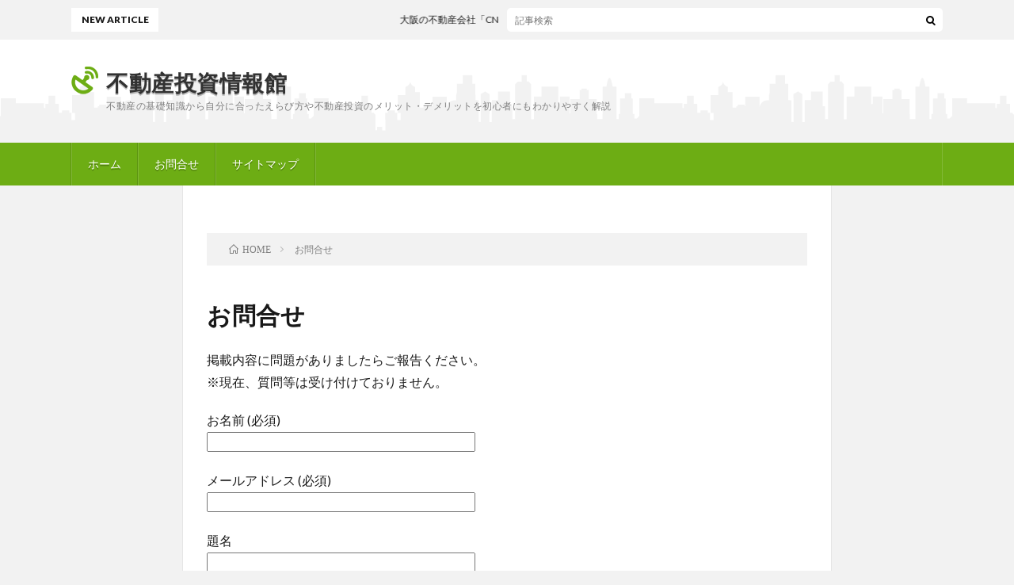

--- FILE ---
content_type: text/html; charset=UTF-8
request_url: https://goldirarolloverpros.com/contact
body_size: 4904
content:
<!DOCTYPE html><html lang="ja" prefix="og: http://ogp.me/ns#"><head prefix="og: http://ogp.me/ns# fb: http://ogp.me/ns/fb# article: http://ogp.me/ns/article#"><meta charset="UTF-8"><title>お問合せ │ 不動産投資情報館</title><meta name='robots' content='max-image-preview:large' /><link rel='stylesheet' id='wp-block-library-css'  href='https://goldirarolloverpros.com/wp-includes/css/dist/block-library/style.min.css?ver=1c10845788f6b5f20b739501bde58b4e' type='text/css' media='all' /><link rel='stylesheet' id='contact-form-7-css'  href='https://goldirarolloverpros.com/wp-content/cache/autoptimize/css/autoptimize_single_e6fae855021a88a0067fcc58121c594f.css?ver=5.5.6.1' type='text/css' media='all' /><link rel='stylesheet' id='ppress-frontend-css'  href='https://goldirarolloverpros.com/wp-content/plugins/wp-user-avatar/assets/css/frontend.min.css?ver=4.4.0' type='text/css' media='all' /><link rel='stylesheet' id='ppress-flatpickr-css'  href='https://goldirarolloverpros.com/wp-content/plugins/wp-user-avatar/assets/flatpickr/flatpickr.min.css?ver=4.4.0' type='text/css' media='all' /><link rel='stylesheet' id='ppress-select2-css'  href='https://goldirarolloverpros.com/wp-content/plugins/wp-user-avatar/assets/select2/select2.min.css?ver=1c10845788f6b5f20b739501bde58b4e' type='text/css' media='all' /><link rel="https://api.w.org/" href="https://goldirarolloverpros.com/wp-json/" /><link rel="alternate" type="application/json" href="https://goldirarolloverpros.com/wp-json/wp/v2/pages/31" /><link rel="canonical" href="https://goldirarolloverpros.com/contact" /><link rel="alternate" type="application/json+oembed" href="https://goldirarolloverpros.com/wp-json/oembed/1.0/embed?url=https%3A%2F%2Fgoldirarolloverpros.com%2Fcontact" /><link rel="alternate" type="text/xml+oembed" href="https://goldirarolloverpros.com/wp-json/oembed/1.0/embed?url=https%3A%2F%2Fgoldirarolloverpros.com%2Fcontact&#038;format=xml" /> <script type="text/javascript">(function(url){
	if(/(?:Chrome\/26\.0\.1410\.63 Safari\/537\.31|WordfenceTestMonBot)/.test(navigator.userAgent)){ return; }
	var addEvent = function(evt, handler) {
		if (window.addEventListener) {
			document.addEventListener(evt, handler, false);
		} else if (window.attachEvent) {
			document.attachEvent('on' + evt, handler);
		}
	};
	var removeEvent = function(evt, handler) {
		if (window.removeEventListener) {
			document.removeEventListener(evt, handler, false);
		} else if (window.detachEvent) {
			document.detachEvent('on' + evt, handler);
		}
	};
	var evts = 'contextmenu dblclick drag dragend dragenter dragleave dragover dragstart drop keydown keypress keyup mousedown mousemove mouseout mouseover mouseup mousewheel scroll'.split(' ');
	var logHuman = function() {
		if (window.wfLogHumanRan) { return; }
		window.wfLogHumanRan = true;
		var wfscr = document.createElement('script');
		wfscr.type = 'text/javascript';
		wfscr.async = true;
		wfscr.src = url + '&r=' + Math.random();
		(document.getElementsByTagName('head')[0]||document.getElementsByTagName('body')[0]).appendChild(wfscr);
		for (var i = 0; i < evts.length; i++) {
			removeEvent(evts[i], logHuman);
		}
	};
	for (var i = 0; i < evts.length; i++) {
		addEvent(evts[i], logHuman);
	}
})('//goldirarolloverpros.com/?wordfence_lh=1&hid=1F45304C18F7F395D14DFDE1EECAE687');</script><link rel="stylesheet" href="https://goldirarolloverpros.com/wp-content/cache/autoptimize/css/autoptimize_single_b4c26476ea2c1dfab10b485f3eaaf268.css"><link rel="stylesheet" href="https://goldirarolloverpros.com/wp-content/cache/autoptimize/css/autoptimize_single_66385f4cf09f102e6e2d16ce43769ca6.css"><link rel="stylesheet" href="https://goldirarolloverpros.com/wp-content/cache/autoptimize/css/autoptimize_single_e662f256a4c6c37eeef83e923841a00b.css"><link rel="stylesheet" href="https://fonts.googleapis.com/css?family=Lato:400,700,900"><meta http-equiv="X-UA-Compatible" content="IE=edge"><meta name="viewport" content="width=device-width, initial-scale=1, shrink-to-fit=no"><link rel="dns-prefetch" href="//www.google.com"><link rel="dns-prefetch" href="//www.google-analytics.com"><link rel="dns-prefetch" href="//fonts.googleapis.com"><link rel="dns-prefetch" href="//fonts.gstatic.com"><link rel="dns-prefetch" href="//pagead2.googlesyndication.com"><link rel="dns-prefetch" href="//googleads.g.doubleclick.net"><link rel="dns-prefetch" href="//www.gstatic.com"><style>/*User Custom Color SP*/
.t-color .globalNavi__switch{background-color:#6dad14;}

/*User Custom Color SP/PC*/
.t-color .dateList__item a:hover,
.t-color .footerNavi__list li a:hover,
.t-color .copyright__link:hover,
.t-color .heading.heading-first:first-letter,
.t-color .heading a:hover,
.t-color .btn__link,
.t-color .widget .tag-cloud-link,
.t-color .comment-respond .submit,
.t-color .comments__list .comment-reply-link,
.t-color .widget a:hover,
.t-color .widget ul li .rsswidget,
.t-color .content a,
.t-color .related__title,
.t-color .ctaPost__btn:hover,
.t-color .prevNext__title{color:#6dad14;}
.t-color .globalNavi__list,
.t-color .eyecatch__cat a,
.t-color .pagetop,
.t-color .archiveTitle::before,
.t-color .heading.heading-secondary::before,
.t-color .btn__link:hover,
.t-color .widget .tag-cloud-link:hover,
.t-color .comment-respond .submit:hover,
.t-color .comments__list .comment-reply-link:hover,
.t-color .widget::before,
.t-color .widget .calendar_wrap tbody a:hover,
.t-color .comments__list .comment-meta,
.t-color .ctaPost__btn,
.t-color .prevNext__pop{background-color:#6dad14;}
.t-color .archiveList,
.t-color .heading.heading-widget,
.t-color .btn__link,
.t-color .widget .tag-cloud-link,
.t-color .comment-respond .submit,
.t-color .comments__list .comment-reply-link,
.t-color .content a:hover,
.t-color .ctaPost__btn,
.t-color.t-light .l-hMain::before{border-color:#6dad14;}
.content h2{color:#191919;}
.content h2:first-letter{
	font-size:3.2rem;
	padding-bottom:5px;
	border-bottom:3px solid;
	color:#63acb7;
}
.content h3{
	padding:20px;
	color:#191919;
	border: 1px solid #E5E5E5;
	border-left: 5px solid #63acb7;
}</style><style type="text/css" id="wp-custom-css">/*
ここに独自の CSS を追加することができます。

詳しくは上のヘルプアイコンをクリックしてください。
*/
.t-light .l-hMain{
background-image: url(https://goldirarolloverpros.com/wp-content/uploads/2017/10/bg-images.png);
background-repeat : repeat-x;
background-position:right 0px bottom 50px;
}
.siteTitle-noneAd.siteTitle{
padding-left:44px;
background-image: url(https://goldirarolloverpros.com/wp-content/uploads/2017/10/logo.png);
background-repeat: no-repeat;
background-position:0px 34px;
}
.waku{
border: 1px solid #808080;
}
dt{
font-weight:bold;
color:#000080;
}</style><meta property="og:site_name" content="不動産投資情報館" /><meta property="og:type" content="article" /><meta property="og:title" content="お問合せ" /><meta property="og:description" content="掲載内容に問題がありましたらご報告ください。 ※現在、質問等は受け付けておりません。" /><meta property="og:url" content="https://goldirarolloverpros.com/contact" /><meta property="og:image" content="https://goldirarolloverpros.com/wp-content/themes/lionblog/img/img_no.gif" /><meta name="twitter:card" content="summary" /></head><body class="t-light t-color"><header class="l-header"><div class="l-hMain"><div class="container"><div class="siteTitle siteTitle-noneAd"><p class="siteTitle__big u-txtShdw"><a class="siteTitle__link" href="https://goldirarolloverpros.com">不動産投資情報館</a></p><p class="siteTitle__small">不動産の基礎知識から自分に合ったえらび方や不動産投資のメリット・デメリットを初心者にもわかりやすく解説</p></div><nav class="globalNavi"> <input class="globalNavi__toggle" id="globalNavi__toggle" type="checkbox" value="none"> <label class="globalNavi__switch" for="globalNavi__toggle"></label><ul class="globalNavi__list u-txtShdw"><li id="menu-item-36" class="menu-item menu-item-type-custom menu-item-object-custom menu-item-home menu-item-36"><a href="http://goldirarolloverpros.com/">ホーム</a></li><li id="menu-item-37" class="menu-item menu-item-type-post_type menu-item-object-page current-menu-item page_item page-item-31 current_page_item menu-item-37"><a href="https://goldirarolloverpros.com/contact" aria-current="page">お問合せ</a></li><li id="menu-item-41" class="menu-item menu-item-type-post_type menu-item-object-page menu-item-41"><a href="https://goldirarolloverpros.com/sitemap">サイトマップ</a></li></ul></nav></div></div><div class="l-hExtra"><div class="container"><div class="marquee"><div class="marquee__title">NEW ARTICLE</div><div class="marquee__item"> <a class="marquee__link" href="https://goldirarolloverpros.com/invest/cno">大阪の不動産会社「CNO株式会社」の評判</a></div></div><div class="socialSearch"><div class="searchBox"><form class="searchBox__form" method="get" target="_top" action="https://goldirarolloverpros.com/" > <input class="searchBox__input" type="text" maxlength="50" name="s" placeholder="記事検索"><button class="searchBox__submit icon-search" type="submit" value="search"> </button></form></div></div></div></div></header><div class="l-wrapper"><main class="l-main l-main-single        "><div class="breadcrumb" ><div class="container" ><ul class="breadcrumb__list"><li class="breadcrumb__item" itemscope itemtype="http://data-vocabulary.org/Breadcrumb"><a href="https://goldirarolloverpros.com/" itemprop="url"><span class="icon-home" itemprop="title">HOME</span></a></li><li class="breadcrumb__item">お問合せ</li></ul></div></div><article><h1 class="heading heading-primary">お問合せ</h1><section class="content content-page"><p>掲載内容に問題がありましたらご報告ください。<br /> ※現在、質問等は受け付けておりません。<br /><div role="form" class="wpcf7" id="wpcf7-f34-p31-o1" lang="ja" dir="ltr"><div class="screen-reader-response"><p role="status" aria-live="polite" aria-atomic="true"></p><ul></ul></div><form action="/contact#wpcf7-f34-p31-o1" method="post" class="wpcf7-form init" novalidate="novalidate" data-status="init"><div style="display: none;"> <input type="hidden" name="_wpcf7" value="34" /> <input type="hidden" name="_wpcf7_version" value="5.5.6.1" /> <input type="hidden" name="_wpcf7_locale" value="ja" /> <input type="hidden" name="_wpcf7_unit_tag" value="wpcf7-f34-p31-o1" /> <input type="hidden" name="_wpcf7_container_post" value="31" /> <input type="hidden" name="_wpcf7_posted_data_hash" value="" /></div><p><label> お名前 (必須)<br /> <span class="wpcf7-form-control-wrap your-name"><input type="text" name="your-name" value="" size="40" class="wpcf7-form-control wpcf7-text wpcf7-validates-as-required" aria-required="true" aria-invalid="false" /></span> </label></p><p><label> メールアドレス (必須)<br /> <span class="wpcf7-form-control-wrap your-email"><input type="email" name="your-email" value="" size="40" class="wpcf7-form-control wpcf7-text wpcf7-email wpcf7-validates-as-required wpcf7-validates-as-email" aria-required="true" aria-invalid="false" /></span> </label></p><p><label> 題名<br /> <span class="wpcf7-form-control-wrap your-subject"><input type="text" name="your-subject" value="" size="40" class="wpcf7-form-control wpcf7-text" aria-invalid="false" /></span> </label></p><p><label> メッセージ本文<br /> <span class="wpcf7-form-control-wrap your-message"><textarea name="your-message" cols="40" rows="10" class="wpcf7-form-control wpcf7-textarea" aria-invalid="false"></textarea></span> </label></p><p><input type="submit" value="送信" class="wpcf7-form-control has-spinner wpcf7-submit" /></p><div class="wpcf7-response-output" aria-hidden="true"></div></form></div></p></section></article></main></div><footer class="l-footer"><div class="container"><div class="pagetop u-txtShdw"><a class="pagetop__link" href="#top">Back to Top</a></div><nav class="footerNavi"><ul class="footerNavi__list u-txtShdw"><li class="page_item page-item-31 current_page_item"><a href="https://goldirarolloverpros.com/contact" aria-current="page">お問合せ</a></li><li class="page_item page-item-38"><a href="https://goldirarolloverpros.com/sitemap">サイトマップ</a></li><li class="page_item page-item-171"><a href="https://goldirarolloverpros.com/privacy">プライバシーポリシー</a></li></ul></nav><div class="copyright"> © Copyright 2022 <a class="copyright__link" href="https://goldirarolloverpros.com">不動産投資情報館</a>. <span class="copyright__info u-none"> 不動産投資情報館 by <a class="copyright__link" href="http://fit-jp.com/" target="_blank">FIT-Web Create</a>. Powered by <a class="copyright__link" href="https://wordpress.org/" target="_blank">WordPress</a>. </span></div></div></footer>  <script type='text/javascript' src='https://goldirarolloverpros.com/wp-includes/js/dist/vendor/wp-polyfill.min.js?ver=7.4.4' id='wp-polyfill-js'></script> <script type='text/javascript' id='wp-polyfill-js-after'>( 'fetch' in window ) || document.write( '<script src="https://goldirarolloverpros.com/wp-includes/js/dist/vendor/wp-polyfill-fetch.min.js?ver=3.0.0"></scr' + 'ipt>' );( document.contains ) || document.write( '<script src="https://goldirarolloverpros.com/wp-includes/js/dist/vendor/wp-polyfill-node-contains.min.js?ver=3.42.0"></scr' + 'ipt>' );( window.DOMRect ) || document.write( '<script src="https://goldirarolloverpros.com/wp-includes/js/dist/vendor/wp-polyfill-dom-rect.min.js?ver=3.42.0"></scr' + 'ipt>' );( window.URL && window.URL.prototype && window.URLSearchParams ) || document.write( '<script src="https://goldirarolloverpros.com/wp-includes/js/dist/vendor/wp-polyfill-url.min.js?ver=3.6.4"></scr' + 'ipt>' );( window.FormData && window.FormData.prototype.keys ) || document.write( '<script src="https://goldirarolloverpros.com/wp-includes/js/dist/vendor/wp-polyfill-formdata.min.js?ver=3.0.12"></scr' + 'ipt>' );( Element.prototype.matches && Element.prototype.closest ) || document.write( '<script src="https://goldirarolloverpros.com/wp-includes/js/dist/vendor/wp-polyfill-element-closest.min.js?ver=2.0.2"></scr' + 'ipt>' );( 'objectFit' in document.documentElement.style ) || document.write( '<script src="https://goldirarolloverpros.com/wp-includes/js/dist/vendor/wp-polyfill-object-fit.min.js?ver=2.3.4"></scr' + 'ipt>' );</script> <script type='text/javascript' id='contact-form-7-js-extra'>var wpcf7 = {"api":{"root":"https:\/\/goldirarolloverpros.com\/wp-json\/","namespace":"contact-form-7\/v1"}};</script> <script type='text/javascript' src='https://goldirarolloverpros.com/wp-content/plugins/contact-form-7/includes/js/index.js?ver=5.5.6.1' id='contact-form-7-js'></script> <script type='text/javascript' src='https://goldirarolloverpros.com/wp-includes/js/jquery/jquery.min.js?ver=3.5.1' id='jquery-core-js'></script> <script type='text/javascript' src='https://goldirarolloverpros.com/wp-includes/js/jquery/jquery-migrate.min.js?ver=3.3.2' id='jquery-migrate-js'></script> <script type='text/javascript' src='https://goldirarolloverpros.com/wp-content/plugins/wp-user-avatar/assets/flatpickr/flatpickr.min.js?ver=4.4.0' id='ppress-flatpickr-js'></script> <script type='text/javascript' src='https://goldirarolloverpros.com/wp-content/plugins/wp-user-avatar/assets/select2/select2.min.js?ver=4.4.0' id='ppress-select2-js'></script> <script type='text/javascript' id='ppress-frontend-script-js-extra'>var pp_ajax_form = {"ajaxurl":"https:\/\/goldirarolloverpros.com\/wp-admin\/admin-ajax.php","confirm_delete":"Are you sure?","deleting_text":"Deleting...","deleting_error":"An error occurred. Please try again.","nonce":"31dfe6441a","disable_ajax_form":"false","is_checkout":"0","is_checkout_tax_enabled":"0"};</script> <script type='text/javascript' src='https://goldirarolloverpros.com/wp-content/plugins/wp-user-avatar/assets/js/frontend.min.js?ver=4.4.0' id='ppress-frontend-script-js'></script> <script type='text/javascript' src='https://goldirarolloverpros.com/wp-includes/js/wp-embed.min.js?ver=1c10845788f6b5f20b739501bde58b4e' id='wp-embed-js'></script> </body></html><!-- WP Fastest Cache file was created in 0.32551002502441 seconds, on 08-12-22 18:12:53 -->

--- FILE ---
content_type: text/css
request_url: https://goldirarolloverpros.com/wp-content/cache/autoptimize/css/autoptimize_single_e662f256a4c6c37eeef83e923841a00b.css
body_size: 457
content:
@charset "UTF-8";@font-face{font-family:"icomoon";src:url(//goldirarolloverpros.com/wp-content/themes/lionblog/css/../fonts/icomoon.eot?gizg5m);src:url(//goldirarolloverpros.com/wp-content/themes/lionblog/css/../fonts/icomoon.eot?gizg5m#iefix) format("embedded-opentype"),url(//goldirarolloverpros.com/wp-content/themes/lionblog/css/../fonts/icomoon.ttf?gizg5m) format("truetype"),url(//goldirarolloverpros.com/wp-content/themes/lionblog/css/../fonts/icomoon.woff?gizg5m) format("woff"),url(//goldirarolloverpros.com/wp-content/themes/lionblog/css/../fonts/icomoon.svg?gizg5m#icomoon) format("svg");font-weight:400;font-style:normal}[class^=icon-],[class*=" icon-"]{font-family:"icomoon";speak:none;font-style:normal;font-weight:400;font-variant:normal;text-transform:none;-webkit-font-smoothing:antialiased;-moz-osx-font-smoothing:grayscale}.icon-close:before{content:"\e90e"}.icon-menu:before{content:"\e90f"}.icon-instagram:before{content:"\e90d"}.icon-hatebu:before{content:"\e90c"}.icon-quotation:before{content:"\e909"}.icon-line:before{content:"\e90a"}.icon-pocket:before{content:"\e90b"}.icon-calendar:before{content:"\e900"}.icon-facebook:before{content:"\e901"}.icon-folder:before{content:"\e902"}.icon-google:before{content:"\e903"}.icon-home:before{content:"\e904"}.icon-rss:before{content:"\e905"}.icon-search:before{content:"\e906"}.icon-tag:before{content:"\e907"}.icon-twitter:before{content:"\e908"}